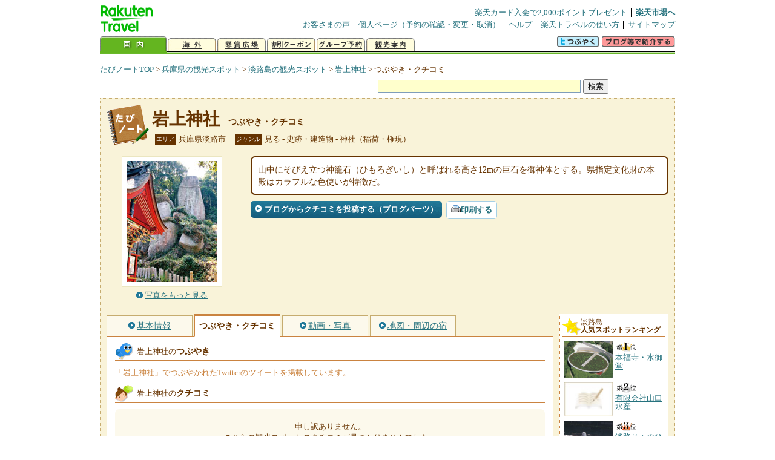

--- FILE ---
content_type: text/html
request_url: https://kanko.travel.rakuten.co.jp/hyogo/spot/S28014739_review.html
body_size: 5991
content:
<!DOCTYPE HTML PUBLIC "-//W3C//DTD HTML 4.01 Transitional//EN" "http://www.w3.org/TR/html4/loose.dtd">
<html xmlns="http://www.w3.org/1999/xhtml" xml:lang="ja" lang="ja" dir="ltr" xmlns:og="http://ogp.me/ns#" xmlns:mixi="http://mixi-platform.com/ns#" xmlns:fb="http://www.facebook.com/2008/fbml">
<head>
<meta http-equiv="Content-Type" content="text/html; charset=Shift_JIS">
<meta http-equiv="Content-Script-Type" content="text/javascript">
<meta http-equiv="Content-Style-Type" content="text/css">
<meta name="description" content="楽天トラベルの観光情報サイト。岩上神社の観光情報盛りだくさん！ 岩上神社のクチコミや評判、Twitterでのツイートを掲載しています。">
<meta name="keywords" content="岩上神社,クチコミ,観光,兵庫県,淡路市,楽天">
<meta name="viewport" content="width=device-width,initial-scale=1.0,minimum-scale=1.0,maximum-scale=2.0,user-scalable=yes">
<meta property="og:title" content="楽天トラベル: 岩上神社 つぶやき・クチコミ （たびノート）">
<meta property="og:type" content="article">
<meta property="og:url" content="https://kanko.travel.rakuten.co.jp/hyogo/spot/S28014739_review.html">
<meta property="og:image" content="https://img.travel.rakuten.co.jp/kanko/thumb/28014739_3773_1.jpg">
<meta property="og:site_name" content="楽天トラベル:たびノート">
<meta property="og:description" content="楽天トラベルの観光情報サイト。岩上神社の観光情報盛りだくさん！ 岩上神社のクチコミや評判、Twitterでのツイートを掲載しています。">
<link rel="canonical" href="https://kanko.travel.rakuten.co.jp/hyogo/spot/S28014739_review.html">
<link rel="stylesheet" type="text/css" href="https://img.travel.rakuten.co.jp/share/themes/kanko/css/import.css">
<link rel="stylesheet" type="text/css" href="https://img.travel.rakuten.co.jp/share/themes/kanko/css/smp.css" media="only screen and (max-device-width:480px)" > 
<link rel="stylesheet" type="text/css" href="https://img.travel.rakuten.co.jp/share/common/css/thickbox.css" media="screen" />
<link rel="alternate" media="handheld" type="text/html" href="http://m.travel.rakuten.co.jp/kanko/hyogo/S28014739.html">
<script type="text/javascript" src="https://img.travel.rakuten.co.jp/share/common/js/lib/jquery/jquery.js"></script>
<script type="text/javascript" src="https://img.travel.rakuten.co.jp/share/common/js/rakutenTr_thickbox_v20090811.js"></script>
<title>楽天トラベル:岩上神社 つぶやき・クチコミ（たびノート）</title>
</head>
<body id="spotReview">
<div id="widewrapper">
<!--START_HEADER-->
<div id="grpheaderArea">
<p id="grpSiteID"><a href="//travel.rakuten.co.jp/"><img src="https://img.travel.rakuten.co.jp/package/ana/images/logo_travel_w89.gif" alt="楽天トラベル" width="89" height="45" class="serviceLogo"></a></p>


<dl id="grpRemoteNav">
<dt>楽天グループ関連</dt>
<dd class="grpRelation">
<ul><!--
--><li><a href="//ad2.trafficgate.net/t/r/1367/1441/99636_99636/">楽天カード入会で2,000ポイントプレゼント</a></li><!--
--><li class="grpHome"><a href="//www.rakuten.co.jp/">楽天市場へ</a></li><!--
--></ul>
</dd>
<dt>補助メニュー</dt>
<dd class="grpSiteUtility">
<ul><!--
--><li><a href="//travel.rakuten.co.jp/auto/tabimado_bbs_top.html">お客さまの声</a></li><!--
--><li><a href="https://aps1.travel.rakuten.co.jp/portal/my/prv_page.first">個人ページ（予約の確認・変更・取消）</a></li><!--
--><li><a href="//travel.rakuten.co.jp/help/">ヘルプ</a></li><!--
--><li><a href="//travel.rakuten.co.jp/howto/">楽天トラベルの使い方</a></li><!--
--><li class="grpLast"><a href="//travel.rakuten.co.jp/sitemap/">サイトマップ</a></li><!--
--></ul>
</dd>
</dl>
<dl id="sectionNav" class="scndLyr">
<dt>主なカテゴリー</dt>
<dd class="menuList">
<ul><!--
--><li id="tabKokunai"><span class="current">国内</span></li><!--
--><li id="tabKaigai"><a href="//travel.rakuten.co.jp/kaigai/index.html">海外</a></li><!--
--><li id="tabKenshou"><a href="//img.travel.rakuten.co.jp/image/tr/hs/prsnt/Vftj7/">懸賞広場</a></li><!--
--><li id="tabCoupon"><a href="//img.travel.rakuten.co.jp/image/tr/userm/rakupon/Ko0VY/">割引クーポン</a></li><!--
--><li id="tabAinori"><a href="//img.travel.rakuten.co.jp/image/tr/hs/grptr/zDa1q/">グループ予約</a></li><!--
--><li id="tabTabinote"><a href="//kanko.travel.rakuten.co.jp/">観光案内</a><!--
--></ul>
</dd>
<dd class="grpExpansionArea">
<p><a href="" id="RakutoraTwitter"><img src="https://img.travel.rakuten.co.jp/share/themes/header/images/btnTwitter.gif"></a>
<span id="affiliateBanner"></span>
</p>
</dd>
<script src="https://img.travel.rakuten.co.jp/share/common/js/RakutoraTwitter_kanko.js"></script>
<script src="https://img.travel.rakuten.co.jp/share/common/js/rakutenTr_affiliate.js" type="text/javascript"></script>
<script>
<!--
new RakutoraTwitter().makeUrl(document.title, document.URL);
try{
rakutenTr_affiliate.putTextLinkAnchor(window.location, "affiliateBanner");
} catch (e) {}
-->
</script>
</dl>
</div>
<!--END_HEADER-->
<!--START_MAIN_CONTENTS-->
<div id="locationArea">
<p>
<a href="https://kanko.travel.rakuten.co.jp/">たびノートTOP</a> &gt;
<a href="https://kanko.travel.rakuten.co.jp/hyogo/">兵庫県の観光スポット</a> &gt;
<a href="https://kanko.travel.rakuten.co.jp/hyogo/region/awaji.html">淡路島の観光スポット</a> &gt;
<a href="https://kanko.travel.rakuten.co.jp/hyogo/spot/S28014739.html">岩上神社</a> &gt;
<strong class="grpLocationLocus">つぶやき・クチコミ</strong>
</p>
<!--/locationArea--></div>
<div id="searchArea">
<form id="cse-search-box" method="post" action="https://kanko.travel.rakuten.co.jp/tabinote/word/sjisKwSearch/">
<div>
<input type="text" name="f_query" size="40" class="textfield"/>
<input type="submit" value="検索" class="submit"/>
<input type="hidden" id="f_page" value="1" name="f_page" />
</div>
</form>
<!--/#searchArea--></div>
<div id="contentsArea">
<div id="titleArea">
<h1>
<a href="https://kanko.travel.rakuten.co.jp/hyogo/spot/S28014739.html">岩上神社</a>
<span> つぶやき・クチコミ</span></h1>
<dl class="titleCategory">
<dt>エリア</dt>
<dd>兵庫県淡路市</dd>
<dt>ジャンル</dt>
<dd>見る&nbsp;-&nbsp;史跡・建造物&nbsp;-&nbsp;神社（稲荷・権現）</dd>
</dl>
<!--/titleArea--></div>
<div id="captionArea">
<div class="photo">
<img src="https://img.travel.rakuten.co.jp/kanko/thumb/28014739_3773_1.jpg" alt="岩上神社・写真">
<p class="more"><a href="https://web.travel.rakuten.co.jp/portal/my/kanko_pop_image.main?f_flg=S&f_id=28014739&f_pic_no=1&TB_iframe=true&height=600&width=600&static=true" title="岩上神社の写真" class="thickbox"><span>写真をもっと見る</span></a></p>
<!--/photo--></div>
<p class="comment"><span>
山中にそびえ立つ神籠石（ひもろぎいし）と呼ばれる高さ12mの巨石を御神体とする。県指定文化財の本殿はカラフルな色使いが特徴だ。
</span></p>
<ul class="button">
<li id="btBlog"><a href="https://kanko.travel.rakuten.co.jp/hyogo/spot/S28014739_blogentry.html"><span>ブログからクチコミを投稿する（ブログパーツ）</span></a></li>
</ul>
<div class="social">
</div>
<!--/captionArea--></div>
<div id="primaryArea">
<ul class="spotNav">
<li><a href="https://kanko.travel.rakuten.co.jp/hyogo/spot/S28014739.html"><span>基本情報</span></a></li>
<li><strong>つぶやき・クチコミ</strong></li>
<li><a href="https://kanko.travel.rakuten.co.jp/hyogo/spot/S28014739_photo.html"><span>動画・写真</span></a></li>
<li><a href="https://kanko.travel.rakuten.co.jp/hyogo/spot/S28014739_hotel.html"><span>地図・周辺の宿</span></a></li>
</ul>
<div class="mainBox">
<div id="tweet">
<h2>岩上神社の<span>つぶやき</span></h2>
<p class="tweetExplain">「岩上神社」でつぶやかれたTwitterのツイートを掲載しています。</p>
<!--/#tweet--></div>
<div id="kuchikomi">
<h2>岩上神社の<span>クチコミ</span></h2>
<p class="notfound">申し訳ありません。<br>こちらの観光スポットのクチコミが見つかりませんでした。</p>
<!--/#kuchikomi--></div>
<!--/.mainBox--></div>
<!--/#primaryArea--></div>
<div id="secondaryArea">
<div class="mainBox rankBox" id="spotRank">
<h3><span>淡路島</span><br>人気スポットランキング</h3>
<ol>
<li class="ranking01"><a href="https://kanko.travel.rakuten.co.jp/hyogo/spot/S28002419.html">
<img src="https://img.travel.rakuten.co.jp/kanko/thumb/28002419_2524_1.jpg" alt="">
<span>本福寺・水御堂</span>
</a></li>
<form name="rank_data">
<input type="hidden" name="spotName" value="本福寺・水御堂">
<input type="hidden" name="spotIdo" value="124355.39">
<input type="hidden" name="spotKdo" value="485971.96">
<input type="hidden" name="spotUrl" value="https://kanko.travel.rakuten.co.jp/hyogo/spot/S28002419.html">
</form>
<li class="ranking02"><a href="https://kanko.travel.rakuten.co.jp/hyogo/spot/S28013547.html">
<img src="https://img.travel.rakuten.co.jp/share/themes/kanko/images/photo_nophoto_70.jpg" alt="">
<span>有限会社山口水産</span>
</a></li>
<form name="rank_data">
<input type="hidden" name="spotName" value="有限会社山口水産">
<input type="hidden" name="spotIdo" value="123421.36">
<input type="hidden" name="spotKdo" value="485825.11">
<input type="hidden" name="spotUrl" value="https://kanko.travel.rakuten.co.jp/hyogo/spot/S28013547.html">
</form>
<li class="ranking03"><a href="https://kanko.travel.rakuten.co.jp/hyogo/spot/S28013806.html">
<img src="https://img.travel.rakuten.co.jp/kanko/thumb/28013806_3773_1.jpg" alt="">
<span>淡路じゃのひれドルフィンファーム</span>
</a></li>
<form name="rank_data">
<input type="hidden" name="spotName" value="淡路じゃのひれドルフィンファーム">
<input type="hidden" name="spotIdo" value="123251.66">
<input type="hidden" name="spotKdo" value="484979.43">
<input type="hidden" name="spotUrl" value="https://kanko.travel.rakuten.co.jp/hyogo/spot/S28013806.html">
</form>
<li class="ranking04"><a href="https://kanko.travel.rakuten.co.jp/hyogo/spot/S28010591.html">
<img src="https://img.travel.rakuten.co.jp/kanko/thumb/28010591_3290_1.jpg" alt="">
<span>三熊山</span>
</a></li>
<form name="rank_data">
<input type="hidden" name="spotName" value="三熊山">
<input type="hidden" name="spotIdo" value="123602.81">
<input type="hidden" name="spotKdo" value="485661.54">
<input type="hidden" name="spotUrl" value="https://kanko.travel.rakuten.co.jp/hyogo/spot/S28010591.html">
</form>
<li class="ranking05"><a href="https://kanko.travel.rakuten.co.jp/hyogo/spot/S28002439.html">
<img src="https://img.travel.rakuten.co.jp/kanko/thumb/28002439_2995_3.jpg" alt="">
<span>青陶苑</span>
</a></li>
<form name="rank_data">
<input type="hidden" name="spotName" value="青陶苑">
<input type="hidden" name="spotIdo" value="123605.11">
<input type="hidden" name="spotKdo" value="485557.77">
<input type="hidden" name="spotUrl" value="https://kanko.travel.rakuten.co.jp/hyogo/spot/S28002439.html">
</form>
<form name="rank_data">
<input type="hidden" name="spotName" value="兵庫県立淡路夢舞台温室　「奇跡の星の植物館」">
<input type="hidden" name="spotIdo" value="124412.77">
<input type="hidden" name="spotKdo" value="486042.59">
<input type="hidden" name="spotUrl" value="https://kanko.travel.rakuten.co.jp/hyogo/spot/S28002408.html">
</form>
<form name="rank_data">
<input type="hidden" name="spotName" value="洲本温泉">
<input type="hidden" name="spotIdo" value="123589.43">
<input type="hidden" name="spotKdo" value="485696.67">
<input type="hidden" name="spotUrl" value="https://kanko.travel.rakuten.co.jp/hyogo/spot/S28002032.html">
</form>
<form name="rank_data">
<input type="hidden" name="spotName" value="灘黒岩水仙郷">
<input type="hidden" name="spotIdo" value="123200.65">
<input type="hidden" name="spotKdo" value="485417.87">
<input type="hidden" name="spotUrl" value="https://kanko.travel.rakuten.co.jp/hyogo/spot/S28001257.html">
</form>
<form name="rank_data">
<input type="hidden" name="spotName" value="こーなん産直館">
<input type="hidden" name="spotIdo" value="124280.02">
<input type="hidden" name="spotKdo" value="485970.35">
<input type="hidden" name="spotUrl" value="https://kanko.travel.rakuten.co.jp/hyogo/spot/S28014808.html">
</form>
<form name="rank_data">
<input type="hidden" name="spotName" value="由良海上釣り堀　海人">
<input type="hidden" name="spotIdo" value="123375.6">
<input type="hidden" name="spotKdo" value="485847.01">
<input type="hidden" name="spotUrl" value="https://kanko.travel.rakuten.co.jp/hyogo/spot/S28014476.html">
</form>
<form name="rank_data">
<input type="hidden" name="spotName" value="楓勇吉商店">
<input type="hidden" name="spotIdo" value="123316.72">
<input type="hidden" name="spotKdo" value="484985.3">
<input type="hidden" name="spotUrl" value="https://kanko.travel.rakuten.co.jp/hyogo/spot/S28013404.html">
</form>
<form name="rank_data">
<input type="hidden" name="spotName" value="うずしお科学館">
<input type="hidden" name="spotIdo" value="123305.13">
<input type="hidden" name="spotKdo" value="484874.2">
<input type="hidden" name="spotUrl" value="https://kanko.travel.rakuten.co.jp/hyogo/spot/S28013006.html">
</form>
<form name="rank_data">
<input type="hidden" name="spotName" value="淡路サービスエリア（下り）">
<input type="hidden" name="spotIdo" value="124485.93">
<input type="hidden" name="spotKdo" value="486073.55">
<input type="hidden" name="spotUrl" value="https://kanko.travel.rakuten.co.jp/hyogo/spot/S28013005.html">
</form>
<form name="rank_data">
<input type="hidden" name="spotName" value="淡路島フルーツ農園">
<input type="hidden" name="spotIdo" value="124008.86">
<input type="hidden" name="spotKdo" value="485545.32">
<input type="hidden" name="spotUrl" value="https://kanko.travel.rakuten.co.jp/hyogo/spot/S28011849.html">
</form>
<form name="rank_data">
<input type="hidden" name="spotName" value="ＯＮＯＣＯＬＯ　ＤＩＶＥＲＳ　ＫＡＭＡＧＵＣＨＩ　ＢＡＳＥ">
<input type="hidden" name="spotIdo" value="124150.21">
<input type="hidden" name="spotKdo" value="485861.97">
<input type="hidden" name="spotUrl" value="https://kanko.travel.rakuten.co.jp/hyogo/spot/S28011609.html">
</form>
<form name="rank_data">
<input type="hidden" name="spotName" value="高見山真観寺">
<input type="hidden" name="spotIdo" value="123112.25">
<input type="hidden" name="spotKdo" value="485264.33">
<input type="hidden" name="spotUrl" value="https://kanko.travel.rakuten.co.jp/hyogo/spot/S28002465.html">
</form>
<form name="rank_data">
<input type="hidden" name="spotName" value="淡路島弁財天　厳島神社">
<input type="hidden" name="spotIdo" value="123610.02">
<input type="hidden" name="spotKdo" value="485635.4">
<input type="hidden" name="spotUrl" value="https://kanko.travel.rakuten.co.jp/hyogo/spot/S28002457.html">
</form>
<form name="rank_data">
<input type="hidden" name="spotName" value="八浄寺">
<input type="hidden" name="spotIdo" value="124071.36">
<input type="hidden" name="spotKdo" value="485789.21">
<input type="hidden" name="spotUrl" value="https://kanko.travel.rakuten.co.jp/hyogo/spot/S28002440.html">
</form>
<form name="rank_data">
<input type="hidden" name="spotName" value="伊弉諾神宮">
<input type="hidden" name="spotIdo" value="124045.36">
<input type="hidden" name="spotKdo" value="485478.55">
<input type="hidden" name="spotUrl" value="https://kanko.travel.rakuten.co.jp/hyogo/spot/S28001291.html">
</form>
<form name="rank_data">
<input type="hidden" name="spotName" value="淡路市立香りの公園">
<input type="hidden" name="spotIdo" value="124034.61">
<input type="hidden" name="spotKdo" value="485465.43">
<input type="hidden" name="spotUrl" value="https://kanko.travel.rakuten.co.jp/hyogo/spot/S28001289.html">
</form>
<form name="rank_data">
<input type="hidden" name="spotName" value="あわじ花さじき">
<input type="hidden" name="spotIdo" value="124380.6">
<input type="hidden" name="spotKdo" value="485932.46">
<input type="hidden" name="spotUrl" value="https://kanko.travel.rakuten.co.jp/hyogo/spot/S28001279.html">
</form>
<form name="rank_data">
<input type="hidden" name="spotName" value="淡路島牧場">
<input type="hidden" name="spotIdo" value="123460.15">
<input type="hidden" name="spotKdo" value="485271.73">
<input type="hidden" name="spotUrl" value="https://kanko.travel.rakuten.co.jp/hyogo/spot/S28001255.html">
</form>
<form name="rank_data">
<input type="hidden" name="spotName" value="道の駅　福良">
<input type="hidden" name="spotIdo" value="123308.23">
<input type="hidden" name="spotKdo" value="484998.97">
<input type="hidden" name="spotUrl" value="https://kanko.travel.rakuten.co.jp/hyogo/spot/S28014754.html">
</form>
<form name="rank_data">
<input type="hidden" name="spotName" value="岩上神社">
<input type="hidden" name="spotIdo" value="123975.42">
<input type="hidden" name="spotKdo" value="485440.14">
<input type="hidden" name="spotUrl" value="https://kanko.travel.rakuten.co.jp/hyogo/spot/S28014739.html">
</form>
<form name="rank_data">
<input type="hidden" name="spotName" value="南淡路水仙ライン">
<input type="hidden" name="spotIdo" value="123162.36">
<input type="hidden" name="spotKdo" value="485373.41">
<input type="hidden" name="spotUrl" value="https://kanko.travel.rakuten.co.jp/hyogo/spot/S28014575.html">
</form>
<form name="rank_data">
<input type="hidden" name="spotName" value="室津パーキングエリア（下り）">
<input type="hidden" name="spotIdo" value="124232.68">
<input type="hidden" name="spotKdo" value="485555.1">
<input type="hidden" name="spotUrl" value="https://kanko.travel.rakuten.co.jp/hyogo/spot/S28014368.html">
</form>
<form name="rank_data">
<input type="hidden" name="spotName" value="淡路島南パーキングエリア（下り）">
<input type="hidden" name="spotIdo" value="123322.79">
<input type="hidden" name="spotKdo" value="484877.77">
<input type="hidden" name="spotUrl" value="https://kanko.travel.rakuten.co.jp/hyogo/spot/S28014360.html">
</form>
<form name="rank_data">
<input type="hidden" name="spotName" value="緑パーキングエリア（上り）">
<input type="hidden" name="spotIdo" value="123565.43">
<input type="hidden" name="spotKdo" value="485349.65">
<input type="hidden" name="spotUrl" value="https://kanko.travel.rakuten.co.jp/hyogo/spot/S28014357.html">
</form>
<form name="rank_data">
<input type="hidden" name="spotName" value="沼島八幡神社">
<input type="hidden" name="spotIdo" value="122992.35">
<input type="hidden" name="spotKdo" value="485365.66">
<input type="hidden" name="spotUrl" value="https://kanko.travel.rakuten.co.jp/hyogo/spot/S28013572.html">
</form>
<form name="rank_data">
<input type="hidden" name="spotName" value="しまもと">
<input type="hidden" name="spotIdo" value="123430.8">
<input type="hidden" name="spotKdo" value="485214.02">
<input type="hidden" name="spotUrl" value="https://kanko.travel.rakuten.co.jp/hyogo/spot/S28013544.html">
</form>
</ol>
<p class="update">2026年01月20日更新</p>
<!--/.rankbox--></div>

<div class="mainBox aroundBox" id="around">
<h3>周辺の<br>観光スポット</h3>
<ul>
<li>
<a href="https://kanko.travel.rakuten.co.jp/hyogo/spot/S28000894.html">
<img src="https://img.travel.rakuten.co.jp/kanko/thumb/28000894_3698_1.jpg" alt="淡路ハイウェイオアシス" width="80">
淡路ハイウェイオアシス
</a>
</li>
<li>
<a href="https://kanko.travel.rakuten.co.jp/hyogo/spot/S28000896.html">
<img src="https://img.travel.rakuten.co.jp/kanko/thumb/24016P04604.JPG" alt="洲本市立淡路文化史料館" width="80">
洲本市立淡路文化史料館
</a>
</li>
<li>
<a href="https://kanko.travel.rakuten.co.jp/hyogo/spot/S28000898.html">
<img src="https://img.travel.rakuten.co.jp/kanko/thumb/28000898_2883_1.jpg" alt="道の駅　あわじ" width="80">
道の駅　あわじ
</a>
</li>
<li>
<a href="https://kanko.travel.rakuten.co.jp/hyogo/spot/S28000919.html">
<img src="https://img.travel.rakuten.co.jp/kanko/thumb/28000919_3698_1.jpg" alt="南あわじ市淡路人形浄瑠璃資料館" width="80">
南あわじ市淡路人形浄瑠璃資料館
</a>
</li>
<li>
<a href="https://kanko.travel.rakuten.co.jp/hyogo/spot/S28000920.html">
<img src="https://img.travel.rakuten.co.jp/kanko/thumb/24016PAAW013_09_01.JPG" alt="慶野松原" width="80">
慶野松原
</a>
</li>
</ul>
<p class="more"><a href="https://kanko.travel.rakuten.co.jp/hyogo/region/awaji.html">淡路島の<br>観光スポットをもっと見る</a></p>
<!--/.subBox aroundBox #around--></div>

<!--/secondaryArea--></div>
<!--/contentsArea--></div>
<div id="pagetopArea">
<p class="pagetopCopyright">掲載情報の一部の著作権は提供元企業等に帰属します。 Copyright（C）2026 Shobunsha Publications,Inc. All rights reserved.</p>
<p class="pagetopLink"><a href="#widewrapper">このページのトップへ</a></p>
<!--/pagetopArea--></div>
<!--END_MAIN_CONTENTS-->
<!--START_FOOTER-->
<!-- ========== footer 2023.04.11 ========== -->
<div id="grpRakutenLinkArea">

<div id="grpFooterNav">
<dl>
<dt>サイト基本情報</dt>
<dd>

<ul>
<li><a href="https://travel.rakuten.co.jp/corporate/" rel="nofollow">会社情報</a></li>
<li><a href="https://privacy.rakuten.co.jp/" rel="nofollow">個人情報保護方針</a></li>
<li><a href="https://corp.rakuten.co.jp/csr/">社会的責任[CSR]</a></li>
<li><a href="https://travel.rakuten.co.jp/recruit/">採用情報</a></li>
<li><a href="https://travel.rakuten.co.jp/info/" rel="nofollow">規約集</a></li>
<li><a href="https://travel.rakuten.co.jp/info/hotel_msg.html">資料請求</a></li>
</ul>
<p class="grpCopyright">&copy; Rakuten Group, Inc.</p>

</dd>
</dl>
<!-- /#grpFooterNav --></div>

</div><!-- /div#grpRakutenLinkArea -->

<!-- Google Code start -->
<script type="text/javascript">
/* <![CDATA[ */
var google_conversion_id = 1009382166;
var google_conversion_label = "cX0tCPLd1QMQluan4QM";
var google_custom_params = window.google_tag_params;
var google_remarketing_only = true;
/* ]]> */
</script>
<script type="text/javascript" src="//www.googleadservices.com/pagead/conversion.js">
</script>
<noscript>
<div style="display:inline;">
<img height="1" width="1" style="border-style:none;" alt="" src="//googleads.g.doubleclick.net/pagead/viewthroughconversion/1009382166/?value=0&amp;label=cX0tCPLd1QMQluan4QM&amp;guid=ON&amp;script=0">
</div>
</noscript>
<!-- Google Code finish -->

<!-- ========== /footer ========== -->

<script type="text/javascript">
if("http:" == document.location.protocol) document.write(unescape("%3Cimg src='http://grp02.trc.ashiato.rakuten.co.jp/svc-ashiato/trc?service_id=17'%3E"))
</script>

<script type="text/javascript" src="//img.travel.rakuten.co.jp/share/rtl/js/dserv.js" charset="UTF-8"></script>
<script><!--
(function($) {
    if ($) $(function() {
        try {
            new rtl.Dserv().addSwitchToMbPage();
        } catch(e) {}
    });
})(window.jQuery);
//--></script>

<!--END_FOOTER--> 
<!--/widewrapper--></div>
<!-- Web Analysis Tool START-->
<script language="JavaScript" src="https://img.travel.rakuten.co.jp/share/wat/contents/kanko/spot/spot.js"></script>
<!-- SiteCatalyst code version: H.9.Copyright 1997-2007 Omniture, Inc. More info available at http://www.omniture.com -->
<div id="dynamicElement"></div>
<script language="JavaScript" src="//img.travel.rakuten.co.jp/share/wat/sc/s_code.js"></script>
<script language="JavaScript" src="//img.travel.rakuten.co.jp/share/wat/sc/code_to_paste.js"></script>
<!-- End SiteCatalyst code version: H.9. -->

<!-- Mebius -->
<script type="text/javascript">
var mbHost = (("https:" == document.location.protocol) ? "https://" : "http://");
document.write(unescape("%3Cscript src='" + mbHost + "rd.rakuten.co.jp/js/p_code.js' type='text/javascript'%3E%3C/script%3E"));
</script>
<script type="text/javascript"><!--
	i="6.2994.0";
	n="travel";
	l="travel";
	r=document.referrer;
	document.write(p(i,n,l,r));
//--></script>
<noscript>
    <img src="https://rd.rakuten.co.jp/p/?i=6.2994.0&n=travel&l=travel&r=" />
</noscript>
<!-- /Mebius -->
<script><!--
rt = new rt_sc_variables();
codeToPaste();
--></script>
<!-- Web Analysis Tool END-->
<script type="text/javascript" src="https://img.travel.rakuten.co.jp/share/themes/kanko/js/regular/TabiNote.js"></script>
<form id="driveVia">
<input type="hidden" id="driveLatitude" value="34.43761666">
<input type="hidden" id="driveLongitude" value="134.84448333">
</form>
<script src="https://img.travel.rakuten.co.jp/share/themes/kanko/js/twitter.js" type="text/javascript"></script>
<script type="text/javascript">
<!--
$(function(){
// Display tweets
var script     = document.createElement("script");
script.charset = "x-sjis";
script.id      = "script";
script.src     = "https://search.twitter.com/search.json?callback=show_tweets&q="+encodeURI("岩上神社");
document.body.appendChild(script);
});
-->
</script>
</body>
</html>
